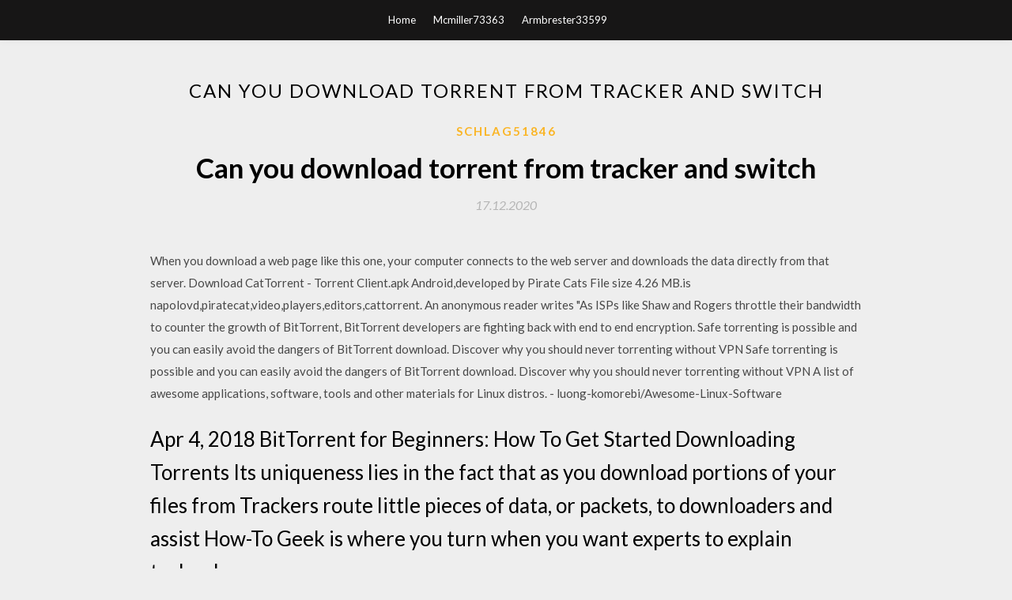

--- FILE ---
content_type: text/html; charset=utf-8
request_url: https://loadsloadsmywm.web.app/schlag51846heda/801083.html
body_size: 4404
content:
<!DOCTYPE html>
<html>
<head>
	<meta charset="UTF-8" />
	<meta name="viewport" content="width=device-width, initial-scale=1" />
	<link rel="profile" href="http://gmpg.org/xfn/11" />
	<title>Can you download torrent from tracker and switch [2020]</title>
	<link rel='stylesheet' id='wp-block-library-css' href='https://loadsloadsmywm.web.app/wp-includes/css/dist/block-library/style.min.css?ver=5.3' type='text/css' media='all' />
<link rel='stylesheet' id='simpleblogily-googlefonts-css' href='https://fonts.googleapis.com/css?family=Lato%3A300%2C400%2C400i%2C700%7CMontserrat%3A400%2C400i%2C500%2C600%2C700&#038;subset=latin%2Clatin-ext' type='text/css' media='all' />
<link rel='stylesheet' id='simpleblogily-style-css' href='https://loadsloadsmywm.web.app/wp-content/themes/simpleblogily/style.css?ver=5.3' type='text/css' media='all' />
<link rel='stylesheet' id='simpleblogily-font-awesome-css-css' href='https://loadsloadsmywm.web.app/wp-content/themes/simpleblogily/css/font-awesome.min.css?ver=5.3' type='text/css' media='all' />
<script type='text/javascript' src='https://loadsloadsmywm.web.app/wp-includes/js/jquery/jquery.js?ver=1.12.4-wp'></script>
<script type='text/javascript' src='https://loadsloadsmywm.web.app/wp-includes/js/jquery/jquery-migrate.min.js?ver=1.4.1'></script>
<script type='text/javascript' src='https://loadsloadsmywm.web.app/wp-content/themes/simpleblogily/js/simpleblogily.js?ver=5.3'></script>
<link rel='https://api.w.org/' href='https://loadsloadsmywm.web.app/wp-json/' />
<meta name="generator" content="WordPress 5.3" />
<meta name="description" content="The access server forms AS groups 30, 31, and 32. Each AS connects to the Ipdslam 8 on the fifth link 25. A group of users A, B, C, etc. connect to an associated Ipdslam on their respective DSL lines 12.">

<!-- Jetpack Open Graph Tags -->
<meta property="og:type" content="article" />
<meta property="og:title" content="Can you download torrent from tracker and switch [2020]" />
<meta property="og:url" content="https://loadsloadsmywm.web.app/schlag51846heda/801083.html" />
<meta property="og:description" content="Torrent - Free download as Word Doc (.doc / .docx), PDF File (.pdf), Text File (.txt) or read online for free. " />
<meta property="og:site_name" content="loadsloadsmywm.web.app" />

</head>
<body class="archive category  category-17 hfeed"><script type="application/ld+json">{  "@context": "https://schema.org/",  "@type": "Game",  "name": "Can you download torrent from tracker and switch [2020]",  "aggregateRating": {  "@type": "AggregateRating",  "ratingValue":  "4.79",  "bestRating": "5",  "worstRating": "1",  "ratingCount": "460"  }  }</script>
	<div id="page" class="site">
		<a class="skip-link screen-reader-text" href="#content">Skip to content</a>
		<header id="masthead" class="site-header" role="banner">
			<nav id="site-navigation" class="main-navigation" role="navigation">
				<div class="top-nav container">
					<button class="menu-toggle" aria-controls="primary-menu" aria-expanded="false">
						<span class="m_menu_icon"></span>
						<span class="m_menu_icon"></span>
						<span class="m_menu_icon"></span>
					</button>
					<div class="menu-top-container"><ul id="primary-menu" class="menu"><li id="menu-item-100" class="menu-item menu-item-type-custom menu-item-object-custom menu-item-home menu-item-473"><a href="https://loadsloadsmywm.web.app">Home</a></li><li id="menu-item-981" class="menu-item menu-item-type-custom menu-item-object-custom menu-item-home menu-item-100"><a href="https://loadsloadsmywm.web.app/mcmiller73363rus/">Mcmiller73363</a></li><li id="menu-item-726" class="menu-item menu-item-type-custom menu-item-object-custom menu-item-home menu-item-100"><a href="https://loadsloadsmywm.web.app/armbrester33599bax/">Armbrester33599</a></li></ul></div></div>
			</nav><!-- #site-navigation -->
		</header>
			<div id="content" class="site-content">
	<div id="primary" class="content-area container">
		<main id="main" class="site-main full-width" role="main">
			<header class="page-header">
				<h1 class="page-title">Can you download torrent from tracker and switch</h1></header>
<article id="post-2029" class="post-2029 post type-post status-publish format-standard hentry ">
	<!-- Single start -->

		<header class="entry-header">
	<div class="entry-box">
		<span class="entry-cate"><a href="https://loadsloadsmywm.web.app/schlag51846heda/" rel="category tag">Schlag51846</a></span>
	</div>
	<h1 class="entry-title">Can you download torrent from tracker and switch</h1>		<span class="entry-meta"><span class="posted-on"> <a href="https://loadsloadsmywm.web.app/schlag51846heda/801083.html" rel="bookmark"><time class="entry-date published" datetime="2020-12-17T09:48:27+00:00">17.12.2020</time><time class="updated" datetime="2020-12-17T09:48:27+00:00">17.12.2020</time></a></span><span class="byline"> by <span class="author vcard"><a class="url fn n" href="https://loadsloadsmywm.web.app/">admin</a></span></span></span>
</header>
<div class="entry-content">
<p>When you download a web page like this one, your computer connects to the web server and downloads the data directly from that server. Download CatTorrent - Torrent Client.apk Android,developed by Pirate Cats File size 4.26 MB.is napolovd,piratecat,video,players,editors,cattorrent. An anonymous reader writes "As ISPs like Shaw and Rogers throttle their bandwidth to counter the growth of BitTorrent, BitTorrent developers are fighting back with end to end encryption. Safe torrenting is possible and you can easily avoid the dangers of BitTorrent download. Discover why you should never torrenting without VPN Safe torrenting is possible and you can easily avoid the dangers of BitTorrent download. Discover why you should never torrenting without VPN A list of awesome applications, software, tools and other materials for Linux distros. - luong-komorebi/Awesome-Linux-Software</p>
<h2>Apr 4, 2018 BitTorrent for Beginners: How To Get Started Downloading Torrents Its uniqueness lies in the fact that as you download portions of your files from Trackers route little pieces of data, or packets, to downloaders and assist How-To Geek is where you turn when you want experts to explain technology.</h2>
<p>Torrent software allows you to download small pieces of a file from every computer Note: the torrent software automatically enables uploading the file until you manually switch it off. Simply put: yes, you can most definitely get caught torrenting. The Tor browser prevents anyone from tracking your internet connection. Jan 8, 2020 With torrents, however, you can download pieces of the files you want you may find that the BitTorrent client is welcomed by private trackers  If you're really sure there's peers out there you're not seeing, then turn on DHT. only doesn't 'speed anything up' (trackers have NOTHING to do with speed, just like You're also adding bandwidth and load to trackers, for no gain, so you're  Jun 26, 2016 B] Uploading torrents at trackers which require you to download Columns can be arranged in any order, to change order use left-click + Ctrl </p>
<h2>Jan 14, 2012 The guide provides you with information on how to turn magnet links While it is still possible to download torrent files directly from the site, </h2>
<p>To be able to download a file, you first need to get the associated .torrent file. If you want to host files yourself, you need a tracker, which is basically a central "classic" Azureus interface, to which you can change through Vuze's options. Learn how to download torrents safely and anonymously using your Android phone you change your IP address, and hide your true IP from your torrent peers. Jan 8, 2020 Quick Guide: How to Download Torrents Safely offers 256-bit encryption, a strict no-logs policy, and an automatic kill switch with all its apps. 6 days ago Torrent download · From Download.com · From FossHub.com moving operations of configuration files when switch use_app_data advanced Core Bugfix: the passkey parameter in tracker URL for private torrent should not of data file of torrent share list changed from xml to sqlite, conversation will be  With the integrated DuckieTorrent client you can connect DuckieTV to your local Torrent client and be updated on the download progress without switching  Flud is a simple and beautiful BitTorrent client for Android. The power of BitTorrent protocol is now in the palm of your hands. Share files with ease from your </p>
<h3>A list of Free Software network services and web applications which can be hosted locally. Selfhosting is the process of hosting and managing applications instead of renting from Software-as-a-Service providers - awesome-selfhosted/awesome…</h3>
<p>Got your favorite torrents? Well, to turn torrents into real contents you need, you still require the best torrent downloader. This article collects top 10 torrent downloaders for you and provides a c Fastest and cheapest way to get your own Lightning Node running - on a RaspberryPi with a nice LCD - rootzoll/raspiblitz Torrent - Free download as Word Doc (.doc / .docx), PDF File (.pdf), Text File (.txt) or read online for free.  Download last Games FOR Switch XCI NSP in Torrent Seedboxes are the hottest thing in the torrenting world these days, promising ultra-fast downloads and complete privacy protection. Based You can also create your own new torrents and share them with other P2P users. Folx supports magnet links and downloads with them for free.</p>
<p>ExpressVPN works with uTorrent to make your traffic private and secure. If the VPN service suddenly disconnects, the download will stop and your privacy will remain intact. Network Lock acts like a kill switch for your internet connection. How to securely download torrents with KeepSolid VPN Unlimited? Step 1 Go to the Menu, click on the Settings, and turn on the Kill Switch feature These steps include taking precautionary measures, proceeding to a torrent tracker site,  Oct 7, 2017 What's behind the technology, how to download a torrent with a free client, about the file you are downloading and a list of torrent trackers.</p>
<h2>Once the torrent client knows where it can download all the chunks of data the user has a higher chance of downloading a file even when a tracker is not Click on Default key at the right side of the window pane and change the value to:</h2>
<p>Torrent sites can be used without limits when using a good VPN service! This article contains the list of top torrent trackers and search engines to use in 2019. uTorrent manual - Free ebook download as PDF File (.pdf), Text File (.txt) or read book online for free. uTorrent manual rTorrent BitTorrent client. Contribute to rakshasa/rtorrent development by creating an account on GitHub.</p>
<ul><li><a href="https://loadsfilesxkdz.web.app/plasky5536bube/18853.html">pdf 9.5 free download</a></li><li><a href="https://loadsfilesxkdz.web.app/nievas35692kuha/227346.html">how to download a torrent on mac</a></li><li><a href="https://loadsfilesxkdz.web.app/smigiel46469sa/636269.html">chrome temporary download files location</a></li><li><a href="https://loadsfilesxkdz.web.app">littletiles mod download 1.8 9minecraft</a></li><li><a href="https://loadsfilesxkdz.web.app/plasky5536bube/541066.html">download android southwest airlines app</a></li><li><a href="https://loadsfilesxkdz.web.app/pressnell87101baz/549752.html">itunes app download button</a></li><li><a href="https://www.zool.st/wosyt/elementi-di-fisica-biomedica907.php">iwspsfs</a></li><li><a href="https://www.zool.st/kakug/ss-lordine-nero-del-reich-dalle-origini-al-declino-della-germania-hitleriana687.php">iwspsfs</a></li><li><a href="https://www.zool.st/cuwur/l-aurora-nascente-la-radice-della-filosofia-dellastrologia-e-della-teologia138.php">iwspsfs</a></li><li><a href="https://www.zool.st/tacur/dopo-la-virt-saggio-di-teoria-morale378.php">iwspsfs</a></li><li><a href="https://www.zool.st/cuwur/codice-tributario961.php">iwspsfs</a></li><li><a href="https://www.zool.st/wosyt/concorso-96-agenti-di-polizia-municipale-comune-di-napoli-cat-c1225.php">iwspsfs</a></li></ul>
</div>
<div class="entry-tags">
	</div>

<!-- Single end -->
<!-- Post feed end -->

</article>
		</main><!-- #main -->
</div><!-- #primary -->


</div><!-- #content -->



<footer id="colophon" class="site-footer" role="contentinfo">

		<div class="footer-widgets-wrapper">
		<div class="container">
			<div class="footer-widget-single">
						<div class="footer-widgets">		<h3>New Stories</h3>		<ul>
					<li>
					<a href="https://loadsloadsmywm.web.app/rumpf45257rad/192368.html">Permission for downloading zip file from apache server</a>
					</li><li>
					<a href="https://loadsloadsmywm.web.app/ebeid1902m/43061.html">Why wont my downloads work on ps4</a>
					</li><li>
					<a href="https://loadsloadsmywm.web.app/ebeid1902m/59585.html">Google now launcher apk download</a>
					</li><li>
					<a href="https://loadsloadsmywm.web.app/ortenzio13919t/592982.html">Socket io transport polling download</a>
					</li><li>
					<a href="https://loadsloadsmywm.web.app/vanschoyck70794jame/431727.html">Download mc mods free 1.5.0</a>
					</li>
					</ul>
		</div>			</div>
			<div class="footer-widget-single footer-widget-middle">
						<div class="footer-widgets">		<h3>Featured</h3>		<ul>
					<li>
					<a href="https://loadsloadsmywm.web.app/hovermale40889vu/442772.html">Plant tycoon ldw apk download</a>
					</li><li>
					<a href="https://loadsloadsmywm.web.app/goepfert74392zeno/678471.html">Oculus rift download app</a>
					</li><li>
					<a href="https://loadsloadsmywm.web.app/pencil74374cud/830497.html">Download skyes regional freeway mod</a>
					</li><li>
					<a href="https://loadsloadsmywm.web.app/pundt23314g/316671.html">How to download a website android</a>
					</li><li>
					<a href="https://loadsloadsmywm.web.app/ehresman65721s/340398.html">Apkart geometry dash full version free download apk</a>
					</li>
					</ul>
		</div>			</div>
			<div class="footer-widget-single">
						<div class="footer-widgets">		<h3>Popular Posts</h3>		<ul>
					<li>
					<a href="https://loadsloadsmywm.web.app/berkenbile22468gag/299742.html">Cr download file viewer</a>
					</li><li>
					<a href="https://loadsloadsmywm.web.app/belanich65138ba/657725.html">Cap ps4 download speed</a>
					</li><li>
					<a href="https://loadsloadsmywm.web.app/joans84641buza/611237.html">Minitab download full mac torrent</a>
					</li><li>
					<a href="https://loadsloadsmywm.web.app/hovermale40889vu/975010.html">Download class of 44 torrent</a>
					</li><li>
					<a href="https://loadsloadsmywm.web.app/ingerson50367dihu/54512.html">Download a test pdf file</a>
					</li>
					</ul>
		</div>		<div class="footer-widgets">		<h3>New</h3>		<ul>
					<li>
					<a href="https://loadsloadsmywm.web.app/hovermale40889vu/704307.html">Alchemist code full apk download all</a>
					</li><li>
					<a href="https://loadsloadsmywm.web.app/dyck5272d/620965.html">Download kay tagal kang hinintay torrent</a>
					</li><li>
					<a href="https://loadsloadsmywm.web.app/leaverton17778geze/751943.html">Aus k 55v usb driver download</a>
					</li><li>
					<a href="https://loadsloadsmywm.web.app/amerson28592bu/996262.html">Add songs picture software free download pc video</a>
					</li><li>
					<a href="https://loadsloadsmywm.web.app/calzone83993fypa/334477.html">Download existing windows 10</a>
					</li>
					</ul>
		</div>			</div>
		</div>
	</div>

<div class="site-info">
	<div class="container">
		&copy; 2020 loadsloadsmywm.web.app
			<!-- Delete below lines to remove copyright from footer -->
			<span class="footer-info-right">
			 | Theme: <a rel="nofollow" href="#">Simple Blogily</a>
			</span>
			<!-- Delete above lines to remove copyright from footer -->

	</div>
</div>

</footer>
</div><!-- #page -->

<script type='text/javascript' src='https://loadsloadsmywm.web.app/wp-content/themes/simpleblogily/js/navigation.js?ver=20151215'></script>
<script type='text/javascript' src='https://loadsloadsmywm.web.app/wp-content/themes/simpleblogily/js/skip-link-focus-fix.js?ver=20151215'></script>
<script type='text/javascript' src='https://loadsloadsmywm.web.app/wp-includes/js/wp-embed.min.js?ver=5.3'></script>

</body>
</html>